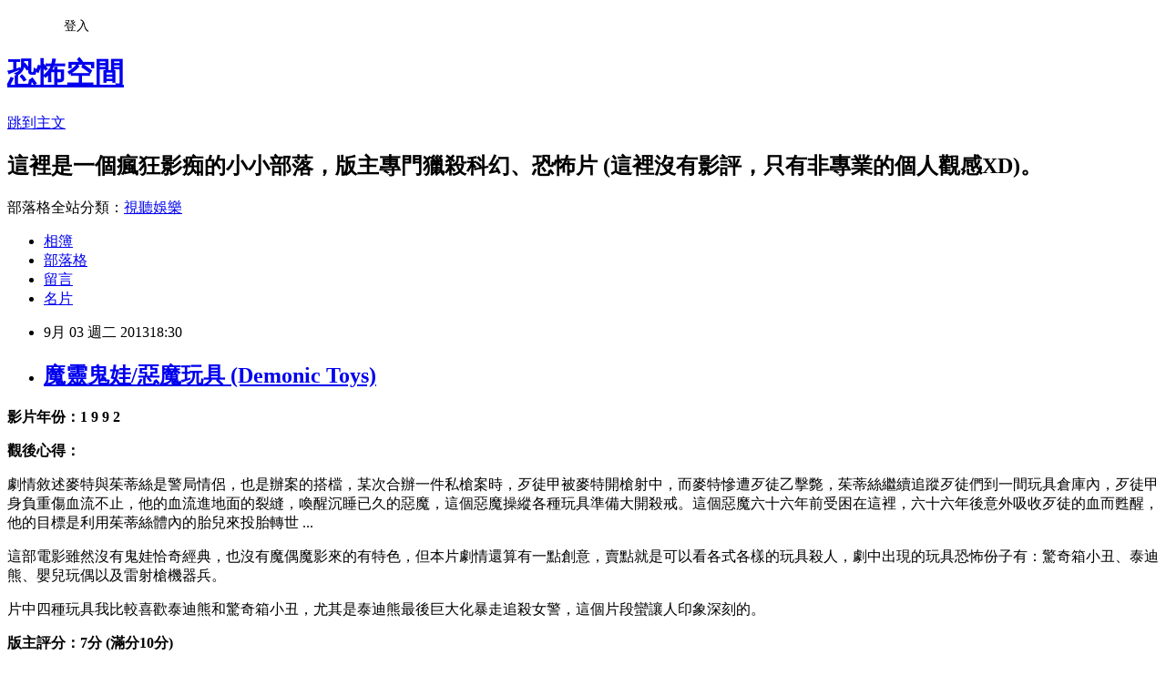

--- FILE ---
content_type: text/html; charset=utf-8
request_url: https://alienpredator.pixnet.net/blog/posts/9215599637
body_size: 21792
content:
<!DOCTYPE html><html lang="zh-TW"><head><meta charSet="utf-8"/><meta name="viewport" content="width=device-width, initial-scale=1"/><link rel="stylesheet" href="https://static.1px.tw/blog-next/_next/static/chunks/b1e52b495cc0137c.css" data-precedence="next"/><link rel="stylesheet" href="/fix.css?v=202601141128" type="text/css" data-precedence="medium"/><link rel="stylesheet" href="https://s3.1px.tw/blog/theme/choc/iframe-popup.css?v=202601141128" type="text/css" data-precedence="medium"/><link rel="stylesheet" href="https://s3.1px.tw/blog/theme/choc/plugins.min.css?v=202601141128" type="text/css" data-precedence="medium"/><link rel="stylesheet" href="https://s3.1px.tw/blog/theme/choc/openid-comment.css?v=202601141128" type="text/css" data-precedence="medium"/><link rel="stylesheet" href="https://s3.1px.tw/blog/theme/choc/style.min.css?v=202601141128" type="text/css" data-precedence="medium"/><link rel="stylesheet" href="https://s3.1px.tw/blog/theme/choc/main.min.css?v=202601141128" type="text/css" data-precedence="medium"/><link rel="stylesheet" href="https://pimg.1px.tw/alienpredator/assets/alienpredator.css?v=202601141128" type="text/css" data-precedence="medium"/><link rel="stylesheet" href="https://s3.1px.tw/blog/theme/choc/author-info.css?v=202601141128" type="text/css" data-precedence="medium"/><link rel="stylesheet" href="https://s3.1px.tw/blog/theme/choc/idlePop.min.css?v=202601141128" type="text/css" data-precedence="medium"/><link rel="preload" as="script" fetchPriority="low" href="https://static.1px.tw/blog-next/_next/static/chunks/94688e2baa9fea03.js"/><script src="https://static.1px.tw/blog-next/_next/static/chunks/41eaa5427c45ebcc.js" async=""></script><script src="https://static.1px.tw/blog-next/_next/static/chunks/e2c6231760bc85bd.js" async=""></script><script src="https://static.1px.tw/blog-next/_next/static/chunks/94bde6376cf279be.js" async=""></script><script src="https://static.1px.tw/blog-next/_next/static/chunks/426b9d9d938a9eb4.js" async=""></script><script src="https://static.1px.tw/blog-next/_next/static/chunks/turbopack-5021d21b4b170dda.js" async=""></script><script src="https://static.1px.tw/blog-next/_next/static/chunks/ff1a16fafef87110.js" async=""></script><script src="https://static.1px.tw/blog-next/_next/static/chunks/e308b2b9ce476a3e.js" async=""></script><script src="https://static.1px.tw/blog-next/_next/static/chunks/2bf79572a40338b7.js" async=""></script><script src="https://static.1px.tw/blog-next/_next/static/chunks/d3c6eed28c1dd8e2.js" async=""></script><script src="https://static.1px.tw/blog-next/_next/static/chunks/d4d39cfc2a072218.js" async=""></script><script src="https://static.1px.tw/blog-next/_next/static/chunks/6a5d72c05b9cd4ba.js" async=""></script><script src="https://static.1px.tw/blog-next/_next/static/chunks/8af6103cf1375f47.js" async=""></script><script src="https://static.1px.tw/blog-next/_next/static/chunks/60d08651d643cedc.js" async=""></script><script src="https://static.1px.tw/blog-next/_next/static/chunks/0ae21416dac1fa83.js" async=""></script><script src="https://static.1px.tw/blog-next/_next/static/chunks/6d1100e43ad18157.js" async=""></script><script src="https://static.1px.tw/blog-next/_next/static/chunks/87eeaf7a3b9005e8.js" async=""></script><script src="https://static.1px.tw/blog-next/_next/static/chunks/ed01c75076819ebd.js" async=""></script><script src="https://static.1px.tw/blog-next/_next/static/chunks/a4df8fc19a9a82e6.js" async=""></script><title>魔靈鬼娃/惡魔玩具 (Demonic Toys)</title><meta name="description" content=" 影片年份：1 9 9 2 觀後心得："/><meta name="author" content="恐怖空間"/><meta name="google-adsense-platform-account" content="pub-2647689032095179"/><meta name="fb:app_id" content="101730233200171"/><link rel="canonical" href="https://alienpredator.pixnet.net/blog/posts/9215599637"/><meta property="og:title" content="魔靈鬼娃/惡魔玩具 (Demonic Toys)"/><meta property="og:description" content=" 影片年份：1 9 9 2 觀後心得："/><meta property="og:url" content="https://alienpredator.pixnet.net/blog/posts/9215599637"/><meta property="og:image" content="https://pimg.1px.tw/alienpredator/1378204049-555822964.jpg"/><meta property="og:type" content="article"/><meta name="twitter:card" content="summary_large_image"/><meta name="twitter:title" content="魔靈鬼娃/惡魔玩具 (Demonic Toys)"/><meta name="twitter:description" content=" 影片年份：1 9 9 2 觀後心得："/><meta name="twitter:image" content="https://pimg.1px.tw/alienpredator/1378204049-555822964.jpg"/><link rel="icon" href="/favicon.ico?favicon.a62c60e0.ico" sizes="32x32" type="image/x-icon"/><script src="https://static.1px.tw/blog-next/_next/static/chunks/a6dad97d9634a72d.js" noModule=""></script></head><body><!--$--><!--/$--><!--$?--><template id="B:0"></template><!--/$--><script>requestAnimationFrame(function(){$RT=performance.now()});</script><script src="https://static.1px.tw/blog-next/_next/static/chunks/94688e2baa9fea03.js" id="_R_" async=""></script><div hidden id="S:0"><script id="pixnet-vars">
        window.PIXNET = {
          post_id: "9215599637",
          name: "alienpredator",
          user_id: 0,
          blog_id: "4416946",
          display_ads: true
        };
      </script><script type="text/javascript" src="https://code.jquery.com/jquery-latest.min.js"></script><script id="json-ld-article-script" type="application/ld+json">{"@context":"https:\u002F\u002Fschema.org","@type":"BlogPosting","isAccessibleForFree":true,"mainEntityOfPage":{"@type":"WebPage","@id":"https:\u002F\u002Falienpredator.pixnet.net\u002Fblog\u002Fposts\u002F9215599637"},"headline":"魔靈鬼娃\u002F惡魔玩具 (Demonic Toys)","description":"\u003Cspan style=\"color: #3366ff;\"\u003E\u003Cimg title=\"11\" src=\"http:\u002F\u002Fpic.pimg.tw\u002Falienpredator\u002F1378204049-555822964_n.jpg\" alt=\"11\" border=\"0\"\u003E\u003C\u002Fspan\u003E\u003Cbr\u003E&#13; \u003Cspan style=\"color: #3366ff;\"\u003E影片年份：\u003C\u002Fspan\u003E1 9 9 2\u003Cbr\u003E&#13; \u003Cstrong\u003E觀後心得：\u003C\u002Fstrong\u003E\u003Cbr\u003E&#13;","articleBody":"\u003Cp\u003E\u003Cstrong\u003E\u003Cspan style=\"color: #3366ff;\"\u003E\u003Cimg title=\"11\" src=\"https:\u002F\u002Fpimg.1px.tw\u002Falienpredator\u002F1378204049-555822964.jpg\" alt=\"11\" border=\"0\" \u002F\u003E\u003C\u002Fspan\u003E\u003C\u002Fstrong\u003E\u003C\u002Fp\u003E\r\n\u003Cp\u003E\u003Cstrong\u003E\u003Cspan style=\"color: #3366ff;\"\u003E影片年份：\u003C\u002Fspan\u003E1 9 9 2\u003C\u002Fstrong\u003E\u003C\u002Fp\u003E\r\n\u003Cp\u003E\u003Cspan style=\"color: #3366ff;\"\u003E\u003Cstrong\u003E觀後心得：\u003C\u002Fstrong\u003E\u003C\u002Fspan\u003E\u003C\u002Fp\u003E\r\n\u003Cp\u003E劇情敘述麥特與茱蒂絲是警局情侶，也是辦案的搭檔，某次合辦一件私槍案時，歹徒甲被麥特開槍射中，而麥特慘遭歹徒乙擊斃，茱蒂絲繼續追蹤歹徒們到一間玩具倉庫內，歹徒甲身負重傷血流不止，他的血流進地面的裂縫，喚醒沉睡已久的惡魔，這個惡魔操縱各種玩具準備大開殺戒。這個惡魔六十六年前受困在這裡，六十六年後意外吸收歹徒的血而甦醒，他的目標是利用茱蒂絲體內的胎兒來投胎轉世 ...\u003C\u002Fp\u003E\r\n\u003Cp\u003E\u003Cimg title=\"1\" src=\"https:\u002F\u002Fpimg.1px.tw\u002Falienpredator\u002F1378204049-2859906255.jpg\" alt=\"1\" border=\"0\" \u002F\u003E\u003C\u002Fp\u003E\r\n\u003Cp\u003E這部電影雖然沒有鬼娃恰奇經典，也沒有魔偶魔影來的有特色，但本片劇情還算有一點創意，賣點就是可以看各式各樣的玩具殺人，劇中出現的玩具恐怖份子有：驚奇箱小丑、泰迪熊、嬰兒玩偶以及雷射槍機器兵。\u003C\u002Fp\u003E\r\n\u003Cp\u003E片中四種玩具我比較喜歡泰迪熊和驚奇箱小丑，尤其是泰迪熊最後巨大化暴走追殺女警，這個片段蠻讓人印象深刻的。\u003C\u002Fp\u003E\r\n\u003Cp\u003E\u003Cstrong\u003E版主評分：\u003Cspan style=\"color: #ff0000;\"\u003E7\u003C\u002Fspan\u003E分 (滿分10分)\u003C\u002Fstrong\u003E\u003C\u002Fp\u003E","image":["https:\u002F\u002Fpimg.1px.tw\u002Falienpredator\u002F1378204049-555822964.jpg"],"author":{"@type":"Person","name":"恐怖空間","url":"https:\u002F\u002Fwww.pixnet.net\u002Fpcard\u002Falienpredator"},"publisher":{"@type":"Organization","name":"恐怖空間","logo":{"@type":"ImageObject","url":"https:\u002F\u002Fs3.1px.tw\u002Fblog\u002Fcommon\u002Favatar\u002Fblog_cover_light.jpg"}},"datePublished":"2013-09-03T10:30:25.000Z","dateModified":"","keywords":[],"articleSection":"妖魔片"}</script><template id="P:1"></template><template id="P:2"></template><template id="P:3"></template><section aria-label="Notifications alt+T" tabindex="-1" aria-live="polite" aria-relevant="additions text" aria-atomic="false"></section></div><script>(self.__next_f=self.__next_f||[]).push([0])</script><script>self.__next_f.push([1,"1:\"$Sreact.fragment\"\n3:I[39756,[\"https://static.1px.tw/blog-next/_next/static/chunks/ff1a16fafef87110.js\",\"https://static.1px.tw/blog-next/_next/static/chunks/e308b2b9ce476a3e.js\"],\"default\"]\n4:I[53536,[\"https://static.1px.tw/blog-next/_next/static/chunks/ff1a16fafef87110.js\",\"https://static.1px.tw/blog-next/_next/static/chunks/e308b2b9ce476a3e.js\"],\"default\"]\n6:I[97367,[\"https://static.1px.tw/blog-next/_next/static/chunks/ff1a16fafef87110.js\",\"https://static.1px.tw/blog-next/_next/static/chunks/e308b2b9ce476a3e.js\"],\"OutletBoundary\"]\n8:I[97367,[\"https://static.1px.tw/blog-next/_next/static/chunks/ff1a16fafef87110.js\",\"https://static.1px.tw/blog-next/_next/static/chunks/e308b2b9ce476a3e.js\"],\"ViewportBoundary\"]\na:I[97367,[\"https://static.1px.tw/blog-next/_next/static/chunks/ff1a16fafef87110.js\",\"https://static.1px.tw/blog-next/_next/static/chunks/e308b2b9ce476a3e.js\"],\"MetadataBoundary\"]\nc:I[63491,[\"https://static.1px.tw/blog-next/_next/static/chunks/2bf79572a40338b7.js\",\"https://static.1px.tw/blog-next/_next/static/chunks/d3c6eed28c1dd8e2.js\"],\"default\"]\n:HL[\"https://static.1px.tw/blog-next/_next/static/chunks/b1e52b495cc0137c.css\",\"style\"]\n"])</script><script>self.__next_f.push([1,"0:{\"P\":null,\"b\":\"GNVOoHTb9Me2mzjjXS7nK\",\"c\":[\"\",\"blog\",\"posts\",\"9215599637\"],\"q\":\"\",\"i\":false,\"f\":[[[\"\",{\"children\":[\"blog\",{\"children\":[\"posts\",{\"children\":[[\"id\",\"9215599637\",\"d\"],{\"children\":[\"__PAGE__\",{}]}]}]}]},\"$undefined\",\"$undefined\",true],[[\"$\",\"$1\",\"c\",{\"children\":[[[\"$\",\"script\",\"script-0\",{\"src\":\"https://static.1px.tw/blog-next/_next/static/chunks/d4d39cfc2a072218.js\",\"async\":true,\"nonce\":\"$undefined\"}],[\"$\",\"script\",\"script-1\",{\"src\":\"https://static.1px.tw/blog-next/_next/static/chunks/6a5d72c05b9cd4ba.js\",\"async\":true,\"nonce\":\"$undefined\"}],[\"$\",\"script\",\"script-2\",{\"src\":\"https://static.1px.tw/blog-next/_next/static/chunks/8af6103cf1375f47.js\",\"async\":true,\"nonce\":\"$undefined\"}]],\"$L2\"]}],{\"children\":[[\"$\",\"$1\",\"c\",{\"children\":[null,[\"$\",\"$L3\",null,{\"parallelRouterKey\":\"children\",\"error\":\"$undefined\",\"errorStyles\":\"$undefined\",\"errorScripts\":\"$undefined\",\"template\":[\"$\",\"$L4\",null,{}],\"templateStyles\":\"$undefined\",\"templateScripts\":\"$undefined\",\"notFound\":\"$undefined\",\"forbidden\":\"$undefined\",\"unauthorized\":\"$undefined\"}]]}],{\"children\":[[\"$\",\"$1\",\"c\",{\"children\":[null,[\"$\",\"$L3\",null,{\"parallelRouterKey\":\"children\",\"error\":\"$undefined\",\"errorStyles\":\"$undefined\",\"errorScripts\":\"$undefined\",\"template\":[\"$\",\"$L4\",null,{}],\"templateStyles\":\"$undefined\",\"templateScripts\":\"$undefined\",\"notFound\":\"$undefined\",\"forbidden\":\"$undefined\",\"unauthorized\":\"$undefined\"}]]}],{\"children\":[[\"$\",\"$1\",\"c\",{\"children\":[null,[\"$\",\"$L3\",null,{\"parallelRouterKey\":\"children\",\"error\":\"$undefined\",\"errorStyles\":\"$undefined\",\"errorScripts\":\"$undefined\",\"template\":[\"$\",\"$L4\",null,{}],\"templateStyles\":\"$undefined\",\"templateScripts\":\"$undefined\",\"notFound\":\"$undefined\",\"forbidden\":\"$undefined\",\"unauthorized\":\"$undefined\"}]]}],{\"children\":[[\"$\",\"$1\",\"c\",{\"children\":[\"$L5\",[[\"$\",\"link\",\"0\",{\"rel\":\"stylesheet\",\"href\":\"https://static.1px.tw/blog-next/_next/static/chunks/b1e52b495cc0137c.css\",\"precedence\":\"next\",\"crossOrigin\":\"$undefined\",\"nonce\":\"$undefined\"}],[\"$\",\"script\",\"script-0\",{\"src\":\"https://static.1px.tw/blog-next/_next/static/chunks/0ae21416dac1fa83.js\",\"async\":true,\"nonce\":\"$undefined\"}],[\"$\",\"script\",\"script-1\",{\"src\":\"https://static.1px.tw/blog-next/_next/static/chunks/6d1100e43ad18157.js\",\"async\":true,\"nonce\":\"$undefined\"}],[\"$\",\"script\",\"script-2\",{\"src\":\"https://static.1px.tw/blog-next/_next/static/chunks/87eeaf7a3b9005e8.js\",\"async\":true,\"nonce\":\"$undefined\"}],[\"$\",\"script\",\"script-3\",{\"src\":\"https://static.1px.tw/blog-next/_next/static/chunks/ed01c75076819ebd.js\",\"async\":true,\"nonce\":\"$undefined\"}],[\"$\",\"script\",\"script-4\",{\"src\":\"https://static.1px.tw/blog-next/_next/static/chunks/a4df8fc19a9a82e6.js\",\"async\":true,\"nonce\":\"$undefined\"}]],[\"$\",\"$L6\",null,{\"children\":\"$@7\"}]]}],{},null,false,false]},null,false,false]},null,false,false]},null,false,false]},null,false,false],[\"$\",\"$1\",\"h\",{\"children\":[null,[\"$\",\"$L8\",null,{\"children\":\"$@9\"}],[\"$\",\"$La\",null,{\"children\":\"$@b\"}],null]}],false]],\"m\":\"$undefined\",\"G\":[\"$c\",[]],\"S\":false}\n"])</script><script>self.__next_f.push([1,"9:[[\"$\",\"meta\",\"0\",{\"charSet\":\"utf-8\"}],[\"$\",\"meta\",\"1\",{\"name\":\"viewport\",\"content\":\"width=device-width, initial-scale=1\"}]]\n"])</script><script>self.__next_f.push([1,"d:I[79520,[\"https://static.1px.tw/blog-next/_next/static/chunks/d4d39cfc2a072218.js\",\"https://static.1px.tw/blog-next/_next/static/chunks/6a5d72c05b9cd4ba.js\",\"https://static.1px.tw/blog-next/_next/static/chunks/8af6103cf1375f47.js\"],\"\"]\n10:I[2352,[\"https://static.1px.tw/blog-next/_next/static/chunks/d4d39cfc2a072218.js\",\"https://static.1px.tw/blog-next/_next/static/chunks/6a5d72c05b9cd4ba.js\",\"https://static.1px.tw/blog-next/_next/static/chunks/8af6103cf1375f47.js\"],\"AdultWarningModal\"]\n11:I[69182,[\"https://static.1px.tw/blog-next/_next/static/chunks/d4d39cfc2a072218.js\",\"https://static.1px.tw/blog-next/_next/static/chunks/6a5d72c05b9cd4ba.js\",\"https://static.1px.tw/blog-next/_next/static/chunks/8af6103cf1375f47.js\"],\"HydrationComplete\"]\n12:I[12985,[\"https://static.1px.tw/blog-next/_next/static/chunks/d4d39cfc2a072218.js\",\"https://static.1px.tw/blog-next/_next/static/chunks/6a5d72c05b9cd4ba.js\",\"https://static.1px.tw/blog-next/_next/static/chunks/8af6103cf1375f47.js\"],\"NuqsAdapter\"]\n13:I[82782,[\"https://static.1px.tw/blog-next/_next/static/chunks/d4d39cfc2a072218.js\",\"https://static.1px.tw/blog-next/_next/static/chunks/6a5d72c05b9cd4ba.js\",\"https://static.1px.tw/blog-next/_next/static/chunks/8af6103cf1375f47.js\"],\"RefineContext\"]\n14:I[29306,[\"https://static.1px.tw/blog-next/_next/static/chunks/d4d39cfc2a072218.js\",\"https://static.1px.tw/blog-next/_next/static/chunks/6a5d72c05b9cd4ba.js\",\"https://static.1px.tw/blog-next/_next/static/chunks/8af6103cf1375f47.js\",\"https://static.1px.tw/blog-next/_next/static/chunks/60d08651d643cedc.js\",\"https://static.1px.tw/blog-next/_next/static/chunks/d3c6eed28c1dd8e2.js\"],\"default\"]\n2:[\"$\",\"html\",null,{\"lang\":\"zh-TW\",\"children\":[[\"$\",\"$Ld\",null,{\"id\":\"google-tag-manager\",\"strategy\":\"afterInteractive\",\"children\":\"\\n(function(w,d,s,l,i){w[l]=w[l]||[];w[l].push({'gtm.start':\\nnew Date().getTime(),event:'gtm.js'});var f=d.getElementsByTagName(s)[0],\\nj=d.createElement(s),dl=l!='dataLayer'?'\u0026l='+l:'';j.async=true;j.src=\\n'https://www.googletagmanager.com/gtm.js?id='+i+dl;f.parentNode.insertBefore(j,f);\\n})(window,document,'script','dataLayer','GTM-TRLQMPKX');\\n  \"}],\"$Le\",\"$Lf\",[\"$\",\"body\",null,{\"children\":[[\"$\",\"$L10\",null,{\"display\":false}],[\"$\",\"$L11\",null,{}],[\"$\",\"$L12\",null,{\"children\":[\"$\",\"$L13\",null,{\"children\":[\"$\",\"$L3\",null,{\"parallelRouterKey\":\"children\",\"error\":\"$undefined\",\"errorStyles\":\"$undefined\",\"errorScripts\":\"$undefined\",\"template\":[\"$\",\"$L4\",null,{}],\"templateStyles\":\"$undefined\",\"templateScripts\":\"$undefined\",\"notFound\":[[\"$\",\"$L14\",null,{}],[]],\"forbidden\":\"$undefined\",\"unauthorized\":\"$undefined\"}]}]}]]}]]}]\n"])</script><script>self.__next_f.push([1,"e:null\nf:null\n"])</script><script>self.__next_f.push([1,"16:I[27201,[\"https://static.1px.tw/blog-next/_next/static/chunks/ff1a16fafef87110.js\",\"https://static.1px.tw/blog-next/_next/static/chunks/e308b2b9ce476a3e.js\"],\"IconMark\"]\n5:[[\"$\",\"script\",null,{\"id\":\"pixnet-vars\",\"children\":\"\\n        window.PIXNET = {\\n          post_id: \\\"9215599637\\\",\\n          name: \\\"alienpredator\\\",\\n          user_id: 0,\\n          blog_id: \\\"4416946\\\",\\n          display_ads: true\\n        };\\n      \"}],\"$L15\"]\n"])</script><script>self.__next_f.push([1,"b:[[\"$\",\"title\",\"0\",{\"children\":\"魔靈鬼娃/惡魔玩具 (Demonic Toys)\"}],[\"$\",\"meta\",\"1\",{\"name\":\"description\",\"content\":\"\\r 影片年份：1 9 9 2\\r 觀後心得：\\r\"}],[\"$\",\"meta\",\"2\",{\"name\":\"author\",\"content\":\"恐怖空間\"}],[\"$\",\"meta\",\"3\",{\"name\":\"google-adsense-platform-account\",\"content\":\"pub-2647689032095179\"}],[\"$\",\"meta\",\"4\",{\"name\":\"fb:app_id\",\"content\":\"101730233200171\"}],[\"$\",\"link\",\"5\",{\"rel\":\"canonical\",\"href\":\"https://alienpredator.pixnet.net/blog/posts/9215599637\"}],[\"$\",\"meta\",\"6\",{\"property\":\"og:title\",\"content\":\"魔靈鬼娃/惡魔玩具 (Demonic Toys)\"}],[\"$\",\"meta\",\"7\",{\"property\":\"og:description\",\"content\":\"\\r 影片年份：1 9 9 2\\r 觀後心得：\\r\"}],[\"$\",\"meta\",\"8\",{\"property\":\"og:url\",\"content\":\"https://alienpredator.pixnet.net/blog/posts/9215599637\"}],[\"$\",\"meta\",\"9\",{\"property\":\"og:image\",\"content\":\"https://pimg.1px.tw/alienpredator/1378204049-555822964.jpg\"}],[\"$\",\"meta\",\"10\",{\"property\":\"og:type\",\"content\":\"article\"}],[\"$\",\"meta\",\"11\",{\"name\":\"twitter:card\",\"content\":\"summary_large_image\"}],[\"$\",\"meta\",\"12\",{\"name\":\"twitter:title\",\"content\":\"魔靈鬼娃/惡魔玩具 (Demonic Toys)\"}],[\"$\",\"meta\",\"13\",{\"name\":\"twitter:description\",\"content\":\"\\r 影片年份：1 9 9 2\\r 觀後心得：\\r\"}],[\"$\",\"meta\",\"14\",{\"name\":\"twitter:image\",\"content\":\"https://pimg.1px.tw/alienpredator/1378204049-555822964.jpg\"}],[\"$\",\"link\",\"15\",{\"rel\":\"icon\",\"href\":\"/favicon.ico?favicon.a62c60e0.ico\",\"sizes\":\"32x32\",\"type\":\"image/x-icon\"}],[\"$\",\"$L16\",\"16\",{}]]\n"])</script><script>self.__next_f.push([1,"7:null\n"])</script><script>self.__next_f.push([1,":HL[\"/fix.css?v=202601141128\",\"style\",{\"type\":\"text/css\"}]\n:HL[\"https://s3.1px.tw/blog/theme/choc/iframe-popup.css?v=202601141128\",\"style\",{\"type\":\"text/css\"}]\n:HL[\"https://s3.1px.tw/blog/theme/choc/plugins.min.css?v=202601141128\",\"style\",{\"type\":\"text/css\"}]\n:HL[\"https://s3.1px.tw/blog/theme/choc/openid-comment.css?v=202601141128\",\"style\",{\"type\":\"text/css\"}]\n:HL[\"https://s3.1px.tw/blog/theme/choc/style.min.css?v=202601141128\",\"style\",{\"type\":\"text/css\"}]\n:HL[\"https://s3.1px.tw/blog/theme/choc/main.min.css?v=202601141128\",\"style\",{\"type\":\"text/css\"}]\n:HL[\"https://pimg.1px.tw/alienpredator/assets/alienpredator.css?v=202601141128\",\"style\",{\"type\":\"text/css\"}]\n:HL[\"https://s3.1px.tw/blog/theme/choc/author-info.css?v=202601141128\",\"style\",{\"type\":\"text/css\"}]\n:HL[\"https://s3.1px.tw/blog/theme/choc/idlePop.min.css?v=202601141128\",\"style\",{\"type\":\"text/css\"}]\n17:Tcc1,"])</script><script>self.__next_f.push([1,"{\"@context\":\"https:\\u002F\\u002Fschema.org\",\"@type\":\"BlogPosting\",\"isAccessibleForFree\":true,\"mainEntityOfPage\":{\"@type\":\"WebPage\",\"@id\":\"https:\\u002F\\u002Falienpredator.pixnet.net\\u002Fblog\\u002Fposts\\u002F9215599637\"},\"headline\":\"魔靈鬼娃\\u002F惡魔玩具 (Demonic Toys)\",\"description\":\"\\u003Cspan style=\\\"color: #3366ff;\\\"\\u003E\\u003Cimg title=\\\"11\\\" src=\\\"http:\\u002F\\u002Fpic.pimg.tw\\u002Falienpredator\\u002F1378204049-555822964_n.jpg\\\" alt=\\\"11\\\" border=\\\"0\\\"\\u003E\\u003C\\u002Fspan\\u003E\\u003Cbr\\u003E\u0026#13; \\u003Cspan style=\\\"color: #3366ff;\\\"\\u003E影片年份：\\u003C\\u002Fspan\\u003E1 9 9 2\\u003Cbr\\u003E\u0026#13; \\u003Cstrong\\u003E觀後心得：\\u003C\\u002Fstrong\\u003E\\u003Cbr\\u003E\u0026#13;\",\"articleBody\":\"\\u003Cp\\u003E\\u003Cstrong\\u003E\\u003Cspan style=\\\"color: #3366ff;\\\"\\u003E\\u003Cimg title=\\\"11\\\" src=\\\"https:\\u002F\\u002Fpimg.1px.tw\\u002Falienpredator\\u002F1378204049-555822964.jpg\\\" alt=\\\"11\\\" border=\\\"0\\\" \\u002F\\u003E\\u003C\\u002Fspan\\u003E\\u003C\\u002Fstrong\\u003E\\u003C\\u002Fp\\u003E\\r\\n\\u003Cp\\u003E\\u003Cstrong\\u003E\\u003Cspan style=\\\"color: #3366ff;\\\"\\u003E影片年份：\\u003C\\u002Fspan\\u003E1 9 9 2\\u003C\\u002Fstrong\\u003E\\u003C\\u002Fp\\u003E\\r\\n\\u003Cp\\u003E\\u003Cspan style=\\\"color: #3366ff;\\\"\\u003E\\u003Cstrong\\u003E觀後心得：\\u003C\\u002Fstrong\\u003E\\u003C\\u002Fspan\\u003E\\u003C\\u002Fp\\u003E\\r\\n\\u003Cp\\u003E劇情敘述麥特與茱蒂絲是警局情侶，也是辦案的搭檔，某次合辦一件私槍案時，歹徒甲被麥特開槍射中，而麥特慘遭歹徒乙擊斃，茱蒂絲繼續追蹤歹徒們到一間玩具倉庫內，歹徒甲身負重傷血流不止，他的血流進地面的裂縫，喚醒沉睡已久的惡魔，這個惡魔操縱各種玩具準備大開殺戒。這個惡魔六十六年前受困在這裡，六十六年後意外吸收歹徒的血而甦醒，他的目標是利用茱蒂絲體內的胎兒來投胎轉世 ...\\u003C\\u002Fp\\u003E\\r\\n\\u003Cp\\u003E\\u003Cimg title=\\\"1\\\" src=\\\"https:\\u002F\\u002Fpimg.1px.tw\\u002Falienpredator\\u002F1378204049-2859906255.jpg\\\" alt=\\\"1\\\" border=\\\"0\\\" \\u002F\\u003E\\u003C\\u002Fp\\u003E\\r\\n\\u003Cp\\u003E這部電影雖然沒有鬼娃恰奇經典，也沒有魔偶魔影來的有特色，但本片劇情還算有一點創意，賣點就是可以看各式各樣的玩具殺人，劇中出現的玩具恐怖份子有：驚奇箱小丑、泰迪熊、嬰兒玩偶以及雷射槍機器兵。\\u003C\\u002Fp\\u003E\\r\\n\\u003Cp\\u003E片中四種玩具我比較喜歡泰迪熊和驚奇箱小丑，尤其是泰迪熊最後巨大化暴走追殺女警，這個片段蠻讓人印象深刻的。\\u003C\\u002Fp\\u003E\\r\\n\\u003Cp\\u003E\\u003Cstrong\\u003E版主評分：\\u003Cspan style=\\\"color: #ff0000;\\\"\\u003E7\\u003C\\u002Fspan\\u003E分 (滿分10分)\\u003C\\u002Fstrong\\u003E\\u003C\\u002Fp\\u003E\",\"image\":[\"https:\\u002F\\u002Fpimg.1px.tw\\u002Falienpredator\\u002F1378204049-555822964.jpg\"],\"author\":{\"@type\":\"Person\",\"name\":\"恐怖空間\",\"url\":\"https:\\u002F\\u002Fwww.pixnet.net\\u002Fpcard\\u002Falienpredator\"},\"publisher\":{\"@type\":\"Organization\",\"name\":\"恐怖空間\",\"logo\":{\"@type\":\"ImageObject\",\"url\":\"https:\\u002F\\u002Fs3.1px.tw\\u002Fblog\\u002Fcommon\\u002Favatar\\u002Fblog_cover_light.jpg\"}},\"datePublished\":\"2013-09-03T10:30:25.000Z\",\"dateModified\":\"\",\"keywords\":[],\"articleSection\":\"妖魔片\"}"])</script><script>self.__next_f.push([1,"15:[[[[\"$\",\"link\",\"/fix.css?v=202601141128\",{\"rel\":\"stylesheet\",\"href\":\"/fix.css?v=202601141128\",\"type\":\"text/css\",\"precedence\":\"medium\"}],[\"$\",\"link\",\"https://s3.1px.tw/blog/theme/choc/iframe-popup.css?v=202601141128\",{\"rel\":\"stylesheet\",\"href\":\"https://s3.1px.tw/blog/theme/choc/iframe-popup.css?v=202601141128\",\"type\":\"text/css\",\"precedence\":\"medium\"}],[\"$\",\"link\",\"https://s3.1px.tw/blog/theme/choc/plugins.min.css?v=202601141128\",{\"rel\":\"stylesheet\",\"href\":\"https://s3.1px.tw/blog/theme/choc/plugins.min.css?v=202601141128\",\"type\":\"text/css\",\"precedence\":\"medium\"}],[\"$\",\"link\",\"https://s3.1px.tw/blog/theme/choc/openid-comment.css?v=202601141128\",{\"rel\":\"stylesheet\",\"href\":\"https://s3.1px.tw/blog/theme/choc/openid-comment.css?v=202601141128\",\"type\":\"text/css\",\"precedence\":\"medium\"}],[\"$\",\"link\",\"https://s3.1px.tw/blog/theme/choc/style.min.css?v=202601141128\",{\"rel\":\"stylesheet\",\"href\":\"https://s3.1px.tw/blog/theme/choc/style.min.css?v=202601141128\",\"type\":\"text/css\",\"precedence\":\"medium\"}],[\"$\",\"link\",\"https://s3.1px.tw/blog/theme/choc/main.min.css?v=202601141128\",{\"rel\":\"stylesheet\",\"href\":\"https://s3.1px.tw/blog/theme/choc/main.min.css?v=202601141128\",\"type\":\"text/css\",\"precedence\":\"medium\"}],[\"$\",\"link\",\"https://pimg.1px.tw/alienpredator/assets/alienpredator.css?v=202601141128\",{\"rel\":\"stylesheet\",\"href\":\"https://pimg.1px.tw/alienpredator/assets/alienpredator.css?v=202601141128\",\"type\":\"text/css\",\"precedence\":\"medium\"}],[\"$\",\"link\",\"https://s3.1px.tw/blog/theme/choc/author-info.css?v=202601141128\",{\"rel\":\"stylesheet\",\"href\":\"https://s3.1px.tw/blog/theme/choc/author-info.css?v=202601141128\",\"type\":\"text/css\",\"precedence\":\"medium\"}],[\"$\",\"link\",\"https://s3.1px.tw/blog/theme/choc/idlePop.min.css?v=202601141128\",{\"rel\":\"stylesheet\",\"href\":\"https://s3.1px.tw/blog/theme/choc/idlePop.min.css?v=202601141128\",\"type\":\"text/css\",\"precedence\":\"medium\"}]],[\"$\",\"script\",null,{\"type\":\"text/javascript\",\"src\":\"https://code.jquery.com/jquery-latest.min.js\"}]],[[\"$\",\"script\",null,{\"id\":\"json-ld-article-script\",\"type\":\"application/ld+json\",\"dangerouslySetInnerHTML\":{\"__html\":\"$17\"}}],\"$L18\"],\"$L19\",\"$L1a\"]\n"])</script><script>self.__next_f.push([1,"1b:I[5479,[\"https://static.1px.tw/blog-next/_next/static/chunks/d4d39cfc2a072218.js\",\"https://static.1px.tw/blog-next/_next/static/chunks/6a5d72c05b9cd4ba.js\",\"https://static.1px.tw/blog-next/_next/static/chunks/8af6103cf1375f47.js\",\"https://static.1px.tw/blog-next/_next/static/chunks/0ae21416dac1fa83.js\",\"https://static.1px.tw/blog-next/_next/static/chunks/6d1100e43ad18157.js\",\"https://static.1px.tw/blog-next/_next/static/chunks/87eeaf7a3b9005e8.js\",\"https://static.1px.tw/blog-next/_next/static/chunks/ed01c75076819ebd.js\",\"https://static.1px.tw/blog-next/_next/static/chunks/a4df8fc19a9a82e6.js\"],\"default\"]\n1c:I[38045,[\"https://static.1px.tw/blog-next/_next/static/chunks/d4d39cfc2a072218.js\",\"https://static.1px.tw/blog-next/_next/static/chunks/6a5d72c05b9cd4ba.js\",\"https://static.1px.tw/blog-next/_next/static/chunks/8af6103cf1375f47.js\",\"https://static.1px.tw/blog-next/_next/static/chunks/0ae21416dac1fa83.js\",\"https://static.1px.tw/blog-next/_next/static/chunks/6d1100e43ad18157.js\",\"https://static.1px.tw/blog-next/_next/static/chunks/87eeaf7a3b9005e8.js\",\"https://static.1px.tw/blog-next/_next/static/chunks/ed01c75076819ebd.js\",\"https://static.1px.tw/blog-next/_next/static/chunks/a4df8fc19a9a82e6.js\"],\"ArticleHead\"]\n18:[\"$\",\"script\",null,{\"id\":\"json-ld-breadcrumb-script\",\"type\":\"application/ld+json\",\"dangerouslySetInnerHTML\":{\"__html\":\"{\\\"@context\\\":\\\"https:\\\\u002F\\\\u002Fschema.org\\\",\\\"@type\\\":\\\"BreadcrumbList\\\",\\\"itemListElement\\\":[{\\\"@type\\\":\\\"ListItem\\\",\\\"position\\\":1,\\\"name\\\":\\\"首頁\\\",\\\"item\\\":\\\"https:\\\\u002F\\\\u002Falienpredator.pixnet.net\\\"},{\\\"@type\\\":\\\"ListItem\\\",\\\"position\\\":2,\\\"name\\\":\\\"部落格\\\",\\\"item\\\":\\\"https:\\\\u002F\\\\u002Falienpredator.pixnet.net\\\\u002Fblog\\\"},{\\\"@type\\\":\\\"ListItem\\\",\\\"position\\\":3,\\\"name\\\":\\\"文章\\\",\\\"item\\\":\\\"https:\\\\u002F\\\\u002Falienpredator.pixnet.net\\\\u002Fblog\\\\u002Fposts\\\"},{\\\"@type\\\":\\\"ListItem\\\",\\\"position\\\":4,\\\"name\\\":\\\"魔靈鬼娃\\\\u002F惡魔玩具 (Demonic Toys)\\\",\\\"item\\\":\\\"https:\\\\u002F\\\\u002Falienpredator.pixnet.net\\\\u002Fblog\\\\u002Fposts\\\\u002F9215599637\\\"}]}\"}}]\n"])</script><script>self.__next_f.push([1,"1a:[\"$\",\"div\",null,{\"className\":\"main-container\",\"children\":[[\"$\",\"div\",null,{\"id\":\"pixnet-ad-before_header\",\"className\":\"pixnet-ad-placement\"}],[\"$\",\"div\",null,{\"id\":\"body-div\",\"children\":[[\"$\",\"div\",null,{\"id\":\"container\",\"children\":[[\"$\",\"div\",null,{\"id\":\"container2\",\"children\":[[\"$\",\"div\",null,{\"id\":\"container3\",\"children\":[[\"$\",\"div\",null,{\"id\":\"header\",\"children\":[[\"$\",\"div\",null,{\"id\":\"banner\",\"children\":[[\"$\",\"h1\",null,{\"children\":[\"$\",\"a\",null,{\"href\":\"https://alienpredator.pixnet.net/blog\",\"children\":\"恐怖空間\"}]}],[\"$\",\"p\",null,{\"className\":\"skiplink\",\"children\":[\"$\",\"a\",null,{\"href\":\"#article-area\",\"title\":\"skip the page header to the main content\",\"children\":\"跳到主文\"}]}],[\"$\",\"h2\",null,{\"suppressHydrationWarning\":true,\"dangerouslySetInnerHTML\":{\"__html\":\"這裡是一個瘋狂影痴的小小部落，版主專門獵殺科幻、恐怖片 (這裡沒有影評，只有非專業的個人觀感XD)。\"}}],[\"$\",\"p\",null,{\"id\":\"blog-category\",\"children\":[\"部落格全站分類：\",[\"$\",\"a\",null,{\"href\":\"#\",\"children\":\"視聽娛樂\"}]]}]]}],[\"$\",\"ul\",null,{\"id\":\"navigation\",\"children\":[[\"$\",\"li\",null,{\"className\":\"navigation-links\",\"id\":\"link-album\",\"children\":[\"$\",\"a\",null,{\"href\":\"/albums\",\"title\":\"go to gallery page of this user\",\"children\":\"相簿\"}]}],[\"$\",\"li\",null,{\"className\":\"navigation-links\",\"id\":\"link-blog\",\"children\":[\"$\",\"a\",null,{\"href\":\"https://alienpredator.pixnet.net/blog\",\"title\":\"go to index page of this blog\",\"children\":\"部落格\"}]}],[\"$\",\"li\",null,{\"className\":\"navigation-links\",\"id\":\"link-guestbook\",\"children\":[\"$\",\"a\",null,{\"id\":\"guestbook\",\"data-msg\":\"尚未安裝留言板，無法進行留言\",\"data-action\":\"none\",\"href\":\"#\",\"title\":\"go to guestbook page of this user\",\"children\":\"留言\"}]}],[\"$\",\"li\",null,{\"className\":\"navigation-links\",\"id\":\"link-profile\",\"children\":[\"$\",\"a\",null,{\"href\":\"https://www.pixnet.net/pcard/4416946\",\"title\":\"go to profile page of this user\",\"children\":\"名片\"}]}]]}]]}],[\"$\",\"div\",null,{\"id\":\"main\",\"children\":[[\"$\",\"div\",null,{\"id\":\"content\",\"children\":[[\"$\",\"$L1b\",null,{\"data\":\"$undefined\"}],[\"$\",\"div\",null,{\"id\":\"article-area\",\"children\":[\"$\",\"div\",null,{\"id\":\"article-box\",\"children\":[\"$\",\"div\",null,{\"className\":\"article\",\"children\":[[\"$\",\"$L1c\",null,{\"post\":{\"id\":\"9215599637\",\"title\":\"魔靈鬼娃/惡魔玩具 (Demonic Toys)\",\"excerpt\":\"\u003cspan style=\\\"color: #3366ff;\\\"\u003e\u003cimg title=\\\"11\\\" src=\\\"http://pic.pimg.tw/alienpredator/1378204049-555822964_n.jpg\\\" alt=\\\"11\\\" border=\\\"0\\\"\u003e\u003c/span\u003e\u003cbr\u003e\u0026#13; \u003cspan style=\\\"color: #3366ff;\\\"\u003e影片年份：\u003c/span\u003e1 9 9 2\u003cbr\u003e\u0026#13; \u003cstrong\u003e觀後心得：\u003c/strong\u003e\u003cbr\u003e\u0026#13;\",\"contents\":{\"post_id\":\"9215599637\",\"contents\":\"\u003cp\u003e\u003cstrong\u003e\u003cspan style=\\\"color: #3366ff;\\\"\u003e\u003cimg title=\\\"11\\\" src=\\\"https://pimg.1px.tw/alienpredator/1378204049-555822964.jpg\\\" alt=\\\"11\\\" border=\\\"0\\\" /\u003e\u003c/span\u003e\u003c/strong\u003e\u003c/p\u003e\\r\\n\u003cp\u003e\u003cstrong\u003e\u003cspan style=\\\"color: #3366ff;\\\"\u003e影片年份：\u003c/span\u003e1 9 9 2\u003c/strong\u003e\u003c/p\u003e\\r\\n\u003cp\u003e\u003cspan style=\\\"color: #3366ff;\\\"\u003e\u003cstrong\u003e觀後心得：\u003c/strong\u003e\u003c/span\u003e\u003c/p\u003e\\r\\n\u003cp\u003e劇情敘述麥特與茱蒂絲是警局情侶，也是辦案的搭檔，某次合辦一件私槍案時，歹徒甲被麥特開槍射中，而麥特慘遭歹徒乙擊斃，茱蒂絲繼續追蹤歹徒們到一間玩具倉庫內，歹徒甲身負重傷血流不止，他的血流進地面的裂縫，喚醒沉睡已久的惡魔，這個惡魔操縱各種玩具準備大開殺戒。這個惡魔六十六年前受困在這裡，六十六年後意外吸收歹徒的血而甦醒，他的目標是利用茱蒂絲體內的胎兒來投胎轉世 ...\u003c/p\u003e\\r\\n\u003cp\u003e\u003cimg title=\\\"1\\\" src=\\\"https://pimg.1px.tw/alienpredator/1378204049-2859906255.jpg\\\" alt=\\\"1\\\" border=\\\"0\\\" /\u003e\u003c/p\u003e\\r\\n\u003cp\u003e這部電影雖然沒有鬼娃恰奇經典，也沒有魔偶魔影來的有特色，但本片劇情還算有一點創意，賣點就是可以看各式各樣的玩具殺人，劇中出現的玩具恐怖份子有：驚奇箱小丑、泰迪熊、嬰兒玩偶以及雷射槍機器兵。\u003c/p\u003e\\r\\n\u003cp\u003e片中四種玩具我比較喜歡泰迪熊和驚奇箱小丑，尤其是泰迪熊最後巨大化暴走追殺女警，這個片段蠻讓人印象深刻的。\u003c/p\u003e\\r\\n\u003cp\u003e\u003cstrong\u003e版主評分：\u003cspan style=\\\"color: #ff0000;\\\"\u003e7\u003c/span\u003e分 (滿分10分)\u003c/strong\u003e\u003c/p\u003e\",\"sanitized_contents\":\"\u003cp\u003e\u003cstrong\u003e\u003cspan style=\\\"color: #3366ff;\\\"\u003e\u003cimg title=\\\"11\\\" src=\\\"https://pimg.1px.tw/alienpredator/1378204049-555822964.jpg\\\" alt=\\\"11\\\" border=\\\"0\\\" /\u003e\u003c/span\u003e\u003c/strong\u003e\u003c/p\u003e \u003cp\u003e\u003cstrong\u003e\u003cspan style=\\\"color: #3366ff;\\\"\u003e影片年份：\u003c/span\u003e1 9 9 2\u003c/strong\u003e\u003c/p\u003e \u003cp\u003e\u003cspan style=\\\"color: #3366ff;\\\"\u003e\u003cstrong\u003e觀後心得：\u003c/strong\u003e\u003c/span\u003e\u003c/p\u003e \u003cp\u003e劇情敘述麥特與茱蒂絲是警局情侶，也是辦案的搭檔，某次合辦一件私槍案時，歹徒甲被麥特開槍射中，而麥特慘遭歹徒乙擊斃，茱蒂絲繼續追蹤歹徒們到一間玩具倉庫內，歹徒甲身負重傷血流不止，他的血流進地面的裂縫，喚醒沉睡已久的惡魔，這個惡魔操縱各種玩具準備大開殺戒。這個惡魔六十六年前受困在這裡，六十六年後意外吸收歹徒的血而甦醒，他的目標是利用茱蒂絲體內的胎兒來投胎轉世 ...\u003c/p\u003e \u003cp\u003e\u003cimg title=\\\"1\\\" src=\\\"https://pimg.1px.tw/alienpredator/1378204049-2859906255.jpg\\\" alt=\\\"1\\\" border=\\\"0\\\" /\u003e\u003c/p\u003e \u003cp\u003e這部電影雖然沒有鬼娃恰奇經典，也沒有魔偶魔影來的有特色，但本片劇情還算有一點創意，賣點就是可以看各式各樣的玩具殺人，劇中出現的玩具恐怖份子有：驚奇箱小丑、泰迪熊、嬰兒玩偶以及雷射槍機器兵。\u003c/p\u003e \u003cp\u003e片中四種玩具我比較喜歡泰迪熊和驚奇箱小丑，尤其是泰迪熊最後巨大化暴走追殺女警，這個片段蠻讓人印象深刻的。\u003c/p\u003e \u003cp\u003e\u003cstrong\u003e版主評分：\u003cspan style=\\\"color: #ff0000;\\\"\u003e7\u003c/span\u003e分 (滿分10分)\u003c/strong\u003e\u003c/p\u003e\",\"created_at\":null,\"updated_at\":null},\"published_at\":1378204225,\"featured\":{\"id\":null,\"url\":\"https://pimg.1px.tw/alienpredator/1378204049-555822964.jpg\"},\"category\":{\"id\":\"9002744540\",\"blog_id\":\"4416946\",\"name\":\"妖魔片\",\"folder_id\":\"0\",\"post_count\":483,\"sort\":2,\"status\":\"active\",\"frontend\":\"visible\",\"created_at\":0,\"updated_at\":0},\"primaryChannel\":{\"id\":19,\"name\":\"電影評論\",\"slug\":\"movie\",\"type_id\":3},\"secondaryChannel\":{\"id\":0,\"name\":\"不設分類\",\"slug\":null,\"type_id\":0},\"tags\":[],\"visibility\":\"public\",\"password_hint\":null,\"friends\":[],\"groups\":[],\"status\":\"active\",\"is_pinned\":0,\"allow_comment\":1,\"comment_visibility\":1,\"comment_permission\":1,\"post_url\":\"https://alienpredator.pixnet.net/blog/posts/9215599637\",\"stats\":{\"post_id\":\"9215599637\",\"views\":1867,\"views_today\":0,\"likes\":0,\"link_clicks\":0,\"comments\":0,\"replies\":0,\"created_at\":0,\"updated_at\":1768261934},\"password\":null,\"comments\":[]}}],\"$L1d\",\"$L1e\",\"$L1f\"]}]}]}]]}],\"$L20\"]}],\"$L21\"]}],\"$L22\",\"$L23\",\"$L24\",\"$L25\"]}],\"$L26\",\"$L27\",\"$L28\",\"$L29\"]}],\"$L2a\",\"$L2b\",\"$L2c\",\"$L2d\"]}]]}]\n"])</script><script>self.__next_f.push([1,"2e:I[89076,[\"https://static.1px.tw/blog-next/_next/static/chunks/d4d39cfc2a072218.js\",\"https://static.1px.tw/blog-next/_next/static/chunks/6a5d72c05b9cd4ba.js\",\"https://static.1px.tw/blog-next/_next/static/chunks/8af6103cf1375f47.js\",\"https://static.1px.tw/blog-next/_next/static/chunks/0ae21416dac1fa83.js\",\"https://static.1px.tw/blog-next/_next/static/chunks/6d1100e43ad18157.js\",\"https://static.1px.tw/blog-next/_next/static/chunks/87eeaf7a3b9005e8.js\",\"https://static.1px.tw/blog-next/_next/static/chunks/ed01c75076819ebd.js\",\"https://static.1px.tw/blog-next/_next/static/chunks/a4df8fc19a9a82e6.js\"],\"ArticleContentInner\"]\n2f:I[89697,[\"https://static.1px.tw/blog-next/_next/static/chunks/d4d39cfc2a072218.js\",\"https://static.1px.tw/blog-next/_next/static/chunks/6a5d72c05b9cd4ba.js\",\"https://static.1px.tw/blog-next/_next/static/chunks/8af6103cf1375f47.js\",\"https://static.1px.tw/blog-next/_next/static/chunks/0ae21416dac1fa83.js\",\"https://static.1px.tw/blog-next/_next/static/chunks/6d1100e43ad18157.js\",\"https://static.1px.tw/blog-next/_next/static/chunks/87eeaf7a3b9005e8.js\",\"https://static.1px.tw/blog-next/_next/static/chunks/ed01c75076819ebd.js\",\"https://static.1px.tw/blog-next/_next/static/chunks/a4df8fc19a9a82e6.js\"],\"AuthorViews\"]\n30:I[70364,[\"https://static.1px.tw/blog-next/_next/static/chunks/d4d39cfc2a072218.js\",\"https://static.1px.tw/blog-next/_next/static/chunks/6a5d72c05b9cd4ba.js\",\"https://static.1px.tw/blog-next/_next/static/chunks/8af6103cf1375f47.js\",\"https://static.1px.tw/blog-next/_next/static/chunks/0ae21416dac1fa83.js\",\"https://static.1px.tw/blog-next/_next/static/chunks/6d1100e43ad18157.js\",\"https://static.1px.tw/blog-next/_next/static/chunks/87eeaf7a3b9005e8.js\",\"https://static.1px.tw/blog-next/_next/static/chunks/ed01c75076819ebd.js\",\"https://static.1px.tw/blog-next/_next/static/chunks/a4df8fc19a9a82e6.js\"],\"CommentsBlock\"]\n31:I[96195,[\"https://static.1px.tw/blog-next/_next/static/chunks/d4d39cfc2a072218.js\",\"https://static.1px.tw/blog-next/_next/static/chunks/6a5d72c05b9cd4ba.js\",\"https://static.1px.tw/blog-next/_next/static/chunks/8af6103cf1375f47.js\",\"https://static.1px.tw/blog-next/_next/static/chunks/0ae21416dac1fa83.js\",\"https://static.1px.tw/blog-next/_next/static/chunks/6d1100e43ad18157.js\",\"https://static.1px.tw/blog-next/_next/static/chunks/87eeaf7a3b9005e8.js\",\"https://static.1px.tw/blog-next/_next/static/chunks/ed01c75076819ebd.js\",\"https://static.1px.tw/blog-next/_next/static/chunks/a4df8fc19a9a82e6.js\"],\"Widget\"]\n32:I[28541,[\"https://static.1px.tw/blog-next/_next/static/chunks/d4d39cfc2a072218.js\",\"https://static.1px.tw/blog-next/_next/static/chunks/6a5d72c05b9cd4ba.js\",\"https://static.1px.tw/blog-next/_next/static/chunks/8af6103cf1375f47.js\",\"https://static.1px.tw/blog-next/_next/static/chunks/0ae21416dac1fa83.js\",\"https://static.1px.tw/blog-next/_next/static/chunks/6d1100e43ad18157.js\",\"https://static.1px.tw/blog-next/_next/static/chunks/87eeaf7a3b9005e8.js\",\"https://static.1px.tw/blog-next/_next/static/chunks/ed01c75076819ebd.js\",\"https://static.1px.tw/blog-next/_next/static/chunks/a4df8fc19a9a82e6.js\"],\"default\"]\n:HL[\"/logo_pixnet_ch.svg\",\"image\"]\n"])</script><script>self.__next_f.push([1,"1d:[\"$\",\"div\",null,{\"className\":\"article-body\",\"children\":[[\"$\",\"div\",null,{\"className\":\"article-content\",\"children\":[[\"$\",\"$L2e\",null,{\"post\":\"$1a:props:children:1:props:children:0:props:children:0:props:children:0:props:children:1:props:children:0:props:children:1:props:children:props:children:props:children:0:props:post\"}],[\"$\",\"div\",null,{\"className\":\"tag-container-parent\",\"children\":[[\"$\",\"div\",null,{\"className\":\"tag-container article-keyword\",\"data-version\":\"a\",\"children\":[[\"$\",\"div\",null,{\"className\":\"tag__header\",\"children\":[\"$\",\"div\",null,{\"className\":\"tag__header-title\",\"children\":\"文章標籤\"}]}],[\"$\",\"div\",null,{\"className\":\"tag__main\",\"id\":\"article-footer-tags\",\"children\":[]}]]}],[\"$\",\"div\",null,{\"className\":\"tag-container global-keyword\",\"children\":[[\"$\",\"div\",null,{\"className\":\"tag__header\",\"children\":[\"$\",\"div\",null,{\"className\":\"tag__header-title\",\"children\":\"全站熱搜\"}]}],[\"$\",\"div\",null,{\"className\":\"tag__main\",\"children\":[]}]]}]]}],[\"$\",\"div\",null,{\"className\":\"author-profile\",\"children\":[[\"$\",\"div\",null,{\"className\":\"author-profile__header\",\"children\":\"創作者介紹\"}],[\"$\",\"div\",null,{\"className\":\"author-profile__main\",\"id\":\"mixpanel-author-box\",\"children\":[[\"$\",\"a\",null,{\"children\":[\"$\",\"img\",null,{\"className\":\"author-profile__avatar\",\"src\":\"https://pimg.1px.tw/alienpredator/logo/alienpredator.png\",\"alt\":\"創作者 終極戰士 的頭像\",\"loading\":\"lazy\"}]}],[\"$\",\"div\",null,{\"className\":\"author-profile__content\",\"children\":[[\"$\",\"a\",null,{\"className\":\"author-profile__name\",\"children\":\"終極戰士\"}],[\"$\",\"p\",null,{\"className\":\"author-profile__info\",\"children\":\"恐怖空間\"}]]}],[\"$\",\"div\",null,{\"className\":\"author-profile__subscribe hoverable\",\"children\":[\"$\",\"button\",null,{\"data-follow-state\":\"關注\",\"className\":\"subscribe-btn member\"}]}]]}]]}]]}],[\"$\",\"p\",null,{\"className\":\"author\",\"children\":[\"終極戰士\",\" 發表在\",\" \",[\"$\",\"a\",null,{\"href\":\"https://www.pixnet.net\",\"children\":\"痞客邦\"}],\" \",[\"$\",\"a\",null,{\"href\":\"#comments\",\"children\":\"留言\"}],\"(\",\"0\",\") \",[\"$\",\"$L2f\",null,{\"post\":\"$1a:props:children:1:props:children:0:props:children:0:props:children:0:props:children:1:props:children:0:props:children:1:props:children:props:children:props:children:0:props:post\"}]]}],[\"$\",\"div\",null,{\"id\":\"pixnet-ad-content-left-right-wrapper\",\"children\":[[\"$\",\"div\",null,{\"className\":\"left\"}],[\"$\",\"div\",null,{\"className\":\"right\"}]]}]]}]\n"])</script><script>self.__next_f.push([1,"1e:[\"$\",\"div\",null,{\"className\":\"article-footer\",\"children\":[[\"$\",\"ul\",null,{\"className\":\"refer\",\"children\":[[\"$\",\"li\",null,{\"children\":[\"全站分類：\",[\"$\",\"a\",null,{\"href\":\"#\",\"children\":\"$undefined\"}]]}],\" \",[\"$\",\"li\",null,{\"children\":[\"個人分類：\",[\"$\",\"a\",null,{\"href\":\"#\",\"children\":\"妖魔片\"}]]}],\" \"]}],[\"$\",\"div\",null,{\"className\":\"back-to-top\",\"children\":[\"$\",\"a\",null,{\"href\":\"#top\",\"title\":\"back to the top of the page\",\"children\":\"▲top\"}]}],[\"$\",\"$L30\",null,{\"comments\":[],\"blog\":{\"blog_id\":\"4416946\",\"urls\":{\"blog_url\":\"https://alienpredator.pixnet.net/blog\",\"album_url\":\"https://alienpredator.pixnet.net/albums\",\"card_url\":\"https://www.pixnet.net/pcard/alienpredator\",\"sitemap_url\":\"https://alienpredator.pixnet.net/sitemap.xml\"},\"name\":\"alienpredator\",\"display_name\":\"恐怖空間\",\"description\":\"這裡是一個瘋狂影痴的小小部落，版主專門獵殺科幻、恐怖片 (這裡沒有影評，只有非專業的個人觀感XD)。\",\"visibility\":\"public\",\"freeze\":\"active\",\"default_comment_permission\":\"deny\",\"service_album\":\"enable\",\"rss_mode\":\"auto\",\"taxonomy\":{\"id\":19,\"name\":\"視聽娛樂\"},\"logo\":{\"id\":null,\"url\":\"https://s3.1px.tw/blog/common/avatar/blog_cover_light.jpg\"},\"logo_url\":\"https://s3.1px.tw/blog/common/avatar/blog_cover_light.jpg\",\"owner\":{\"sub\":\"838255004677741287\",\"display_name\":\"終極戰士\",\"avatar\":\"https://pimg.1px.tw/alienpredator/logo/alienpredator.png\",\"login_country\":null,\"login_city\":null,\"login_at\":0,\"created_at\":1377881100,\"updated_at\":1765078455},\"socials\":{\"social_email\":null,\"social_line\":null,\"social_facebook\":null,\"social_instagram\":null,\"social_youtube\":null,\"created_at\":null,\"updated_at\":null},\"stats\":{\"views_initialized\":1732606,\"views_total\":1747379,\"views_today\":78,\"post_count\":954,\"updated_at\":1768360819},\"marketing\":{\"keywords\":null,\"gsc_site_verification\":null,\"sitemap_verified_at\":1768344663,\"ga_account\":null,\"created_at\":1765817491,\"updated_at\":1768344663},\"watermark\":null,\"custom_domain\":null,\"hero_image\":{\"id\":1768361285,\"url\":\"https://picsum.photos/seed/alienpredator/1200/400\"},\"widgets\":{\"sidebar1\":[{\"id\":50737708,\"identifier\":\"cus1292304\",\"title\":\"2023社群金點賞\",\"sort\":1,\"data\":\"\u003ciframe src=\\\"//sticker.events.pixnet.net/2023pixstarawards/?user_name=AlienPredator\u0026trophy_id=6\\\" frameborder=\\\"0\\\" scrolling=\\\"no\\\" width=\\\"180\\\" height=\\\"300\\\"\u003e\u003c/iframe\u003e\"},{\"id\":50737711,\"identifier\":\"pixCategory\",\"title\":\"文章分類\",\"sort\":4,\"data\":[{\"type\":\"category\",\"id\":\"9003669008\",\"name\":\"狂殺片\",\"post_count\":108,\"url\":\"https://abc.com\",\"sort\":0},{\"type\":\"category\",\"id\":\"9002883440\",\"name\":\"靈異片\",\"post_count\":117,\"url\":\"https://abc.com\",\"sort\":1},{\"type\":\"category\",\"id\":\"9002744540\",\"name\":\"妖魔片\",\"post_count\":152,\"url\":\"https://abc.com\",\"sort\":2},{\"type\":\"category\",\"id\":\"9002734007\",\"name\":\"短篇故事電影\",\"post_count\":15,\"url\":\"https://abc.com\",\"sort\":3},{\"type\":\"category\",\"id\":\"9002723810\",\"name\":\"動作片\",\"post_count\":183,\"url\":\"https://abc.com\",\"sort\":4},{\"type\":\"category\",\"id\":\"9002717462\",\"name\":\"殭屍片\",\"post_count\":30,\"url\":\"https://abc.com\",\"sort\":5},{\"type\":\"category\",\"id\":\"9002711984\",\"name\":\"雜七雜八\",\"post_count\":13,\"url\":\"https://abc.com\",\"sort\":6},{\"type\":\"category\",\"id\":\"9002582294\",\"name\":\"物變片\",\"post_count\":247,\"url\":\"https://abc.com\",\"sort\":7},{\"type\":\"category\",\"id\":\"9002554664\",\"name\":\"異形片\",\"post_count\":89,\"url\":\"https://abc.com\",\"sort\":8}]},{\"id\":50737712,\"identifier\":\"pixHotArticle\",\"title\":\"熱門文章\",\"sort\":5,\"data\":[{\"id\":\"9558843901\",\"title\":\"淫獸教師系列 Angel of Darkness (2\u00263)\",\"featured\":{\"id\":null,\"url\":\"https://pimg.1px.tw/alienpredator/1627816661-4054183132-g.jpg\"},\"tags\":[],\"published_at\":1627816829,\"post_url\":\"https://alienpredator.pixnet.net/blog/posts/9558843901\",\"stats\":{\"post_id\":\"9558843901\",\"views\":6029,\"views_today\":4,\"likes\":0,\"link_clicks\":0,\"comments\":4,\"replies\":0,\"created_at\":0,\"updated_at\":1768361119}},{\"id\":\"9563897054\",\"title\":\"[短片] 合子異種 (Zygote)\",\"featured\":{\"id\":null,\"url\":\"https://pimg.1px.tw/alienpredator/1652360229-3451939551-g.jpg\"},\"tags\":[],\"published_at\":1652360404,\"post_url\":\"https://alienpredator.pixnet.net/blog/posts/9563897054\",\"stats\":{\"post_id\":\"9563897054\",\"views\":1897,\"views_today\":4,\"likes\":0,\"link_clicks\":0,\"comments\":2,\"replies\":0,\"created_at\":0,\"updated_at\":1768319837}},{\"id\":\"9571778192\",\"title\":\"地動天驚 (Sphere)\",\"featured\":{\"id\":null,\"url\":\"https://pimg.1px.tw/alienpredator/1684725330-1280356761-g.jpg\"},\"tags\":[],\"published_at\":1684725304,\"post_url\":\"https://alienpredator.pixnet.net/blog/posts/9571778192\",\"stats\":{\"post_id\":\"9571778192\",\"views\":3801,\"views_today\":6,\"likes\":0,\"link_clicks\":0,\"comments\":0,\"replies\":0,\"created_at\":0,\"updated_at\":1768319821}},{\"id\":\"9572544032\",\"title\":\"寒冬戰士 (Sniper. The White Raven)\",\"featured\":{\"id\":null,\"url\":\"https://pimg.1px.tw/alienpredator/1687963337-1538355440-g.jpg\"},\"tags\":[],\"published_at\":1687963255,\"post_url\":\"https://alienpredator.pixnet.net/blog/posts/9572544032\",\"stats\":{\"post_id\":\"9572544032\",\"views\":3432,\"views_today\":1,\"likes\":0,\"link_clicks\":0,\"comments\":0,\"replies\":0,\"created_at\":0,\"updated_at\":1768319754}},{\"id\":\"9575013548\",\"title\":\"狩獵之夜 (Night of the Hunted)\",\"featured\":{\"id\":null,\"url\":\"https://pimg.1px.tw/alienpredator/1698325152-4090892889-g.jpg\"},\"tags\":[],\"published_at\":1698325231,\"post_url\":\"https://alienpredator.pixnet.net/blog/posts/9575013548\",\"stats\":{\"post_id\":\"9575013548\",\"views\":2951,\"views_today\":3,\"likes\":0,\"link_clicks\":0,\"comments\":0,\"replies\":0,\"created_at\":0,\"updated_at\":1768361144}},{\"id\":\"9576166660\",\"title\":\"隱形人：全面備戰 (Fear the Invisible Man)\",\"featured\":{\"id\":null,\"url\":\"https://pimg.1px.tw/alienpredator/1705967496-1778878045-g.jpg\"},\"tags\":[],\"published_at\":1705967435,\"post_url\":\"https://alienpredator.pixnet.net/blog/posts/9576166660\",\"stats\":{\"post_id\":\"9576166660\",\"views\":2969,\"views_today\":1,\"likes\":0,\"link_clicks\":0,\"comments\":6,\"replies\":0,\"created_at\":0,\"updated_at\":1768361110}},{\"id\":\"9576408096\",\"title\":\"暗泳 (Night Swim)\",\"featured\":{\"id\":null,\"url\":\"https://pimg.1px.tw/alienpredator/1712326269-542380796-g.jpg\"},\"tags\":[],\"published_at\":1712326226,\"post_url\":\"https://alienpredator.pixnet.net/blog/posts/9576408096\",\"stats\":{\"post_id\":\"9576408096\",\"views\":4085,\"views_today\":1,\"likes\":0,\"link_clicks\":0,\"comments\":0,\"replies\":0,\"created_at\":0,\"updated_at\":1768361153}},{\"id\":\"9576424708\",\"title\":\"邪染小鎮 (When Evil Lurks)\",\"featured\":{\"id\":null,\"url\":\"https://pimg.1px.tw/alienpredator/1712741587-184490371-g.jpg\"},\"tags\":[],\"published_at\":1712741706,\"post_url\":\"https://alienpredator.pixnet.net/blog/posts/9576424708\",\"stats\":{\"post_id\":\"9576424708\",\"views\":1091,\"views_today\":1,\"likes\":0,\"link_clicks\":0,\"comments\":0,\"replies\":0,\"created_at\":0,\"updated_at\":1768319744}},{\"id\":\"9576506068\",\"title\":\"世外桃源 (Arcadian)\",\"featured\":{\"id\":null,\"url\":\"https://pimg.1px.tw/alienpredator/1714752186-617368941-g.jpg\"},\"tags\":[],\"published_at\":1714752330,\"post_url\":\"https://alienpredator.pixnet.net/blog/posts/9576506068\",\"stats\":{\"post_id\":\"9576506068\",\"views\":5397,\"views_today\":2,\"likes\":0,\"link_clicks\":0,\"comments\":0,\"replies\":0,\"created_at\":0,\"updated_at\":1768263477}},{\"id\":\"9577370112\",\"title\":\"太空管制 (I.S.S.)\",\"featured\":{\"id\":null,\"url\":\"https://pimg.1px.tw/alienpredator/1736511267-3619890240-g.jpg\"},\"tags\":[],\"published_at\":1736511606,\"post_url\":\"https://alienpredator.pixnet.net/blog/posts/9577370112\",\"stats\":{\"post_id\":\"9577370112\",\"views\":3492,\"views_today\":3,\"likes\":0,\"link_clicks\":0,\"comments\":0,\"replies\":0,\"created_at\":0,\"updated_at\":1768319793}}]},{\"id\":50737713,\"identifier\":\"pixLatestArticle\",\"title\":\"最新文章\",\"sort\":6,\"data\":[{\"id\":\"843865575930415965\",\"title\":\"搬家公告\",\"featured\":null,\"tags\":[],\"published_at\":1766416119,\"post_url\":\"https://alienpredator.pixnet.net/blog/posts/843865575930415965\",\"stats\":{\"post_id\":\"843865575930415965\",\"views\":27,\"views_today\":1,\"likes\":0,\"link_clicks\":0,\"comments\":0,\"replies\":0,\"created_at\":0,\"updated_at\":1768319727}},{\"id\":\"9578160370\",\"title\":\"山怪巨魔2 (Troll 2)\",\"featured\":{\"id\":null,\"url\":\"https://pimg.1px.tw/alienpredator/1764686929-3355007166-g.jpg\"},\"tags\":[],\"published_at\":1764687324,\"post_url\":\"https://alienpredator.pixnet.net/blog/posts/9578160370\",\"stats\":{\"post_id\":\"9578160370\",\"views\":1478,\"views_today\":2,\"likes\":0,\"link_clicks\":0,\"comments\":0,\"replies\":0,\"created_at\":0,\"updated_at\":1768319761}},{\"id\":\"9578156218\",\"title\":\"瀉湖惡棍 (Goon of the Lagoon)\",\"featured\":{\"id\":null,\"url\":\"https://pimg.1px.tw/alienpredator/1764413253-3771030562-g.jpg\"},\"tags\":[],\"published_at\":1764413443,\"post_url\":\"https://alienpredator.pixnet.net/blog/posts/9578156218\",\"stats\":{\"post_id\":\"9578156218\",\"views\":156,\"views_today\":1,\"likes\":0,\"link_clicks\":0,\"comments\":0,\"replies\":0,\"created_at\":0,\"updated_at\":1768319801}},{\"id\":\"9578153010\",\"title\":\"異種毀滅者 (Alien Terminator)\",\"featured\":{\"id\":null,\"url\":\"https://pimg.1px.tw/alienpredator/1764171517-2050362632-g.jpg\"},\"tags\":[],\"published_at\":1764171904,\"post_url\":\"https://alienpredator.pixnet.net/blog/posts/9578153010\",\"stats\":{\"post_id\":\"9578153010\",\"views\":37,\"views_today\":0,\"likes\":0,\"link_clicks\":0,\"comments\":0,\"replies\":0,\"created_at\":0,\"updated_at\":1768263606}},{\"id\":\"9578149930\",\"title\":\"第一滴血3 (Rambo III)\",\"featured\":{\"id\":null,\"url\":\"https://pimg.1px.tw/alienpredator/1763990176-1875826160-g.jpg\"},\"tags\":[],\"published_at\":1763991028,\"post_url\":\"https://alienpredator.pixnet.net/blog/posts/9578149930\",\"stats\":{\"post_id\":\"9578149930\",\"views\":38,\"views_today\":1,\"likes\":0,\"link_clicks\":0,\"comments\":2,\"replies\":0,\"created_at\":0,\"updated_at\":1768319776}},{\"id\":\"9578147816\",\"title\":\"第一滴血2 (Rambo：First Blood Part II)\",\"featured\":{\"id\":null,\"url\":\"https://pimg.1px.tw/alienpredator/1763880038-1708044411-g.jpg\"},\"tags\":[],\"published_at\":1763880307,\"post_url\":\"https://alienpredator.pixnet.net/blog/posts/9578147816\",\"stats\":{\"post_id\":\"9578147816\",\"views\":34,\"views_today\":1,\"likes\":0,\"link_clicks\":0,\"comments\":0,\"replies\":0,\"created_at\":0,\"updated_at\":1768361144}},{\"id\":\"9578144698\",\"title\":\"地窖怪客 (The Cellar)\",\"featured\":{\"id\":null,\"url\":\"https://pimg.1px.tw/alienpredator/1763650037-894479561-g.jpg\"},\"tags\":[],\"published_at\":1763650842,\"post_url\":\"https://alienpredator.pixnet.net/blog/posts/9578144698\",\"stats\":{\"post_id\":\"9578144698\",\"views\":32,\"views_today\":0,\"likes\":0,\"link_clicks\":0,\"comments\":0,\"replies\":0,\"created_at\":0,\"updated_at\":1768263604}},{\"id\":\"9578135186\",\"title\":\"煉獄迷宮 (Baskin)\",\"featured\":{\"id\":null,\"url\":\"https://pimg.1px.tw/alienpredator/1763044681-3786839790-g.jpg\"},\"tags\":[],\"published_at\":1763044803,\"post_url\":\"https://alienpredator.pixnet.net/blog/posts/9578135186\",\"stats\":{\"post_id\":\"9578135186\",\"views\":30,\"views_today\":0,\"likes\":0,\"link_clicks\":0,\"comments\":0,\"replies\":0,\"created_at\":0,\"updated_at\":1768263601}},{\"id\":\"9578133500\",\"title\":\"母親的擁抱 (A Mother's Embrace)\",\"featured\":{\"id\":null,\"url\":\"https://pimg.1px.tw/alienpredator/1762953339-3440190880-g.jpg\"},\"tags\":[],\"published_at\":1762953310,\"post_url\":\"https://alienpredator.pixnet.net/blog/posts/9578133500\",\"stats\":{\"post_id\":\"9578133500\",\"views\":79,\"views_today\":1,\"likes\":0,\"link_clicks\":0,\"comments\":0,\"replies\":0,\"created_at\":0,\"updated_at\":1768263601}},{\"id\":\"9578131782\",\"title\":\"我家中的陌生人 (The Stranger in My Home)\",\"featured\":{\"id\":null,\"url\":\"https://pimg.1px.tw/alienpredator/1762858545-3224881227-g.jpg\"},\"tags\":[],\"published_at\":1762858522,\"post_url\":\"https://alienpredator.pixnet.net/blog/posts/9578131782\",\"stats\":{\"post_id\":\"9578131782\",\"views\":1070,\"views_today\":1,\"likes\":0,\"link_clicks\":0,\"comments\":0,\"replies\":0,\"created_at\":0,\"updated_at\":1768319720}}]},{\"id\":50737714,\"identifier\":\"pixLatestComment\",\"title\":\"最新留言\",\"sort\":7,\"data\":null},{\"id\":50737715,\"identifier\":\"pixSearch\",\"title\":\"文章搜尋\",\"sort\":8,\"data\":null}],\"sidebar2\":[{\"id\":50737719,\"identifier\":\"pixMyPlace\",\"title\":\"個人資訊\",\"sort\":12,\"data\":null},{\"id\":50737720,\"identifier\":\"pixHits\",\"title\":\"參觀人氣\",\"sort\":13,\"data\":null},{\"id\":50737722,\"identifier\":\"pixVisitor\",\"title\":\"誰來我家\",\"sort\":15,\"data\":null}]},\"display_ads\":true,\"display_adult_warning\":false,\"adsense\":null,\"css_version\":\"202601141128\",\"created_at\":1377881100,\"updated_at\":1377881200},\"post\":\"$1a:props:children:1:props:children:0:props:children:0:props:children:0:props:children:1:props:children:0:props:children:1:props:children:props:children:props:children:0:props:post\"}]]}]\n"])</script><script>self.__next_f.push([1,"1f:[\"$\",\"div\",null,{\"id\":\"pixnet-ad-after-footer\"}]\n"])</script><script>self.__next_f.push([1,"20:[\"$\",\"div\",null,{\"id\":\"links\",\"children\":[\"$\",\"div\",null,{\"id\":\"sidebar__inner\",\"children\":[[\"$\",\"div\",null,{\"id\":\"links-row-1\",\"children\":[[\"$\",\"$L31\",\"50737708\",{\"row\":\"$1e:props:children:2:props:blog:widgets:sidebar1:0\",\"blog\":\"$1e:props:children:2:props:blog\"}],[\"$\",\"$L31\",\"50737711\",{\"row\":\"$1e:props:children:2:props:blog:widgets:sidebar1:1\",\"blog\":\"$1e:props:children:2:props:blog\"}],[\"$\",\"$L31\",\"50737712\",{\"row\":\"$1e:props:children:2:props:blog:widgets:sidebar1:2\",\"blog\":\"$1e:props:children:2:props:blog\"}],[\"$\",\"$L31\",\"50737713\",{\"row\":\"$1e:props:children:2:props:blog:widgets:sidebar1:3\",\"blog\":\"$1e:props:children:2:props:blog\"}],[\"$\",\"$L31\",\"50737714\",{\"row\":\"$1e:props:children:2:props:blog:widgets:sidebar1:4\",\"blog\":\"$1e:props:children:2:props:blog\"}],[\"$\",\"$L31\",\"50737715\",{\"row\":\"$1e:props:children:2:props:blog:widgets:sidebar1:5\",\"blog\":\"$1e:props:children:2:props:blog\"}]]}],[\"$\",\"div\",null,{\"id\":\"links-row-2\",\"children\":[[[\"$\",\"$L31\",\"50737719\",{\"row\":\"$1e:props:children:2:props:blog:widgets:sidebar2:0\",\"blog\":\"$1e:props:children:2:props:blog\"}],[\"$\",\"$L31\",\"50737720\",{\"row\":\"$1e:props:children:2:props:blog:widgets:sidebar2:1\",\"blog\":\"$1e:props:children:2:props:blog\"}],[\"$\",\"$L31\",\"50737722\",{\"row\":\"$1e:props:children:2:props:blog:widgets:sidebar2:2\",\"blog\":\"$1e:props:children:2:props:blog\"}]],[\"$\",\"div\",null,{\"id\":\"sticky-sidebar-ad\"}]]}]]}]}]\n"])</script><script>self.__next_f.push([1,"21:[\"$\",\"$L32\",null,{\"data\":\"$undefined\"}]\n22:[\"$\",\"div\",null,{\"id\":\"extradiv11\"}]\n23:[\"$\",\"div\",null,{\"id\":\"extradiv10\"}]\n24:[\"$\",\"div\",null,{\"id\":\"extradiv9\"}]\n25:[\"$\",\"div\",null,{\"id\":\"extradiv8\"}]\n26:[\"$\",\"div\",null,{\"id\":\"extradiv7\"}]\n27:[\"$\",\"div\",null,{\"id\":\"extradiv6\"}]\n28:[\"$\",\"div\",null,{\"id\":\"extradiv5\"}]\n29:[\"$\",\"div\",null,{\"id\":\"extradiv4\"}]\n2a:[\"$\",\"div\",null,{\"id\":\"extradiv3\"}]\n2b:[\"$\",\"div\",null,{\"id\":\"extradiv2\"}]\n2c:[\"$\",\"div\",null,{\"id\":\"extradiv1\"}]\n2d:[\"$\",\"div\",null,{\"id\":\"extradiv0\"}]\n19:[\"$\",\"nav\",null,{\"className\":\"navbar pixnavbar desktop-navbar-module__tuy7SG__navbarWrapper\",\"children\":[\"$\",\"div\",null,{\"className\":\"desktop-navbar-module__tuy7SG__navbarInner\",\"children\":[[\"$\",\"a\",null,{\"href\":\"https://www.pixnet.net\",\"children\":[\"$\",\"img\",null,{\"src\":\"/logo_pixnet_ch.svg\",\"alt\":\"PIXNET Logo\",\"className\":\"desktop-navbar-module__tuy7SG__image\"}]}],[\"$\",\"a\",null,{\"href\":\"/auth/authorize\",\"style\":{\"textDecoration\":\"none\",\"color\":\"inherit\",\"fontSize\":\"14px\"},\"children\":\"登入\"}]]}]}]\n"])</script><link rel="preload" href="/logo_pixnet_ch.svg" as="image"/><div hidden id="S:1"><script id="json-ld-breadcrumb-script" type="application/ld+json">{"@context":"https:\u002F\u002Fschema.org","@type":"BreadcrumbList","itemListElement":[{"@type":"ListItem","position":1,"name":"首頁","item":"https:\u002F\u002Falienpredator.pixnet.net"},{"@type":"ListItem","position":2,"name":"部落格","item":"https:\u002F\u002Falienpredator.pixnet.net\u002Fblog"},{"@type":"ListItem","position":3,"name":"文章","item":"https:\u002F\u002Falienpredator.pixnet.net\u002Fblog\u002Fposts"},{"@type":"ListItem","position":4,"name":"魔靈鬼娃\u002F惡魔玩具 (Demonic Toys)","item":"https:\u002F\u002Falienpredator.pixnet.net\u002Fblog\u002Fposts\u002F9215599637"}]}</script></div><script>$RS=function(a,b){a=document.getElementById(a);b=document.getElementById(b);for(a.parentNode.removeChild(a);a.firstChild;)b.parentNode.insertBefore(a.firstChild,b);b.parentNode.removeChild(b)};$RS("S:1","P:1")</script><div hidden id="S:3"><div class="main-container"><div id="pixnet-ad-before_header" class="pixnet-ad-placement"></div><div id="body-div"><div id="container"><div id="container2"><div id="container3"><div id="header"><div id="banner"><h1><a href="https://alienpredator.pixnet.net/blog">恐怖空間</a></h1><p class="skiplink"><a href="#article-area" title="skip the page header to the main content">跳到主文</a></p><h2>這裡是一個瘋狂影痴的小小部落，版主專門獵殺科幻、恐怖片 (這裡沒有影評，只有非專業的個人觀感XD)。</h2><p id="blog-category">部落格全站分類：<a href="#">視聽娛樂</a></p></div><ul id="navigation"><li class="navigation-links" id="link-album"><a href="/albums" title="go to gallery page of this user">相簿</a></li><li class="navigation-links" id="link-blog"><a href="https://alienpredator.pixnet.net/blog" title="go to index page of this blog">部落格</a></li><li class="navigation-links" id="link-guestbook"><a id="guestbook" data-msg="尚未安裝留言板，無法進行留言" data-action="none" href="#" title="go to guestbook page of this user">留言</a></li><li class="navigation-links" id="link-profile"><a href="https://www.pixnet.net/pcard/4416946" title="go to profile page of this user">名片</a></li></ul></div><div id="main"><div id="content"><div id="spotlight"></div><div id="article-area"><div id="article-box"><div class="article"><ul class="article-head"><li class="publish"><span class="month">9月<!-- --> </span><span class="date">03<!-- --> </span><span class="day">週二<!-- --> </span><span class="year">2013</span><span class="time">18:30</span></li><li class="title" id="article-9215599637" data-site-category="電影評論" data-site-category-id="19" data-article-link="https://alienpredator.pixnet.net/blog/posts/9215599637"><h2><a href="https://alienpredator.pixnet.net/blog/posts/9215599637">魔靈鬼娃/惡魔玩具 (Demonic Toys)</a></h2></li></ul><div class="article-body"><div class="article-content"><div class="article-content-inner" id="article-content-inner"><p><strong><span></span></strong></p>
<p><strong><span>影片年份：</span>1 9 9 2</strong></p>
<p><span><strong>觀後心得：</strong></span></p>
<p>劇情敘述麥特與茱蒂絲是警局情侶，也是辦案的搭檔，某次合辦一件私槍案時，歹徒甲被麥特開槍射中，而麥特慘遭歹徒乙擊斃，茱蒂絲繼續追蹤歹徒們到一間玩具倉庫內，歹徒甲身負重傷血流不止，他的血流進地面的裂縫，喚醒沉睡已久的惡魔，這個惡魔操縱各種玩具準備大開殺戒。這個惡魔六十六年前受困在這裡，六十六年後意外吸收歹徒的血而甦醒，他的目標是利用茱蒂絲體內的胎兒來投胎轉世 ...</p>
<p></p>
<p>這部電影雖然沒有鬼娃恰奇經典，也沒有魔偶魔影來的有特色，但本片劇情還算有一點創意，賣點就是可以看各式各樣的玩具殺人，劇中出現的玩具恐怖份子有：驚奇箱小丑、泰迪熊、嬰兒玩偶以及雷射槍機器兵。</p>
<p>片中四種玩具我比較喜歡泰迪熊和驚奇箱小丑，尤其是泰迪熊最後巨大化暴走追殺女警，這個片段蠻讓人印象深刻的。</p>
<p><strong>版主評分：<span>7</span>分 (滿分10分)</strong></p></div><div class="tag-container-parent"><div class="tag-container article-keyword" data-version="a"><div class="tag__header"><div class="tag__header-title">文章標籤</div></div><div class="tag__main" id="article-footer-tags"></div></div><div class="tag-container global-keyword"><div class="tag__header"><div class="tag__header-title">全站熱搜</div></div><div class="tag__main"></div></div></div><div class="author-profile"><div class="author-profile__header">創作者介紹</div><div class="author-profile__main" id="mixpanel-author-box"><a><img class="author-profile__avatar" src="https://pimg.1px.tw/alienpredator/logo/alienpredator.png" alt="創作者 終極戰士 的頭像" loading="lazy"/></a><div class="author-profile__content"><a class="author-profile__name">終極戰士</a><p class="author-profile__info">恐怖空間</p></div><div class="author-profile__subscribe hoverable"><button data-follow-state="關注" class="subscribe-btn member"></button></div></div></div></div><p class="author">終極戰士<!-- --> 發表在<!-- --> <a href="https://www.pixnet.net">痞客邦</a> <a href="#comments">留言</a>(<!-- -->0<!-- -->) <span class="author-views">人氣(<span id="BlogArticleCount-223677942">1,867</span>)</span></p><div id="pixnet-ad-content-left-right-wrapper"><div class="left"></div><div class="right"></div></div></div><div class="article-footer"><ul class="refer"><li>全站分類：<a href="#"></a></li> <li>個人分類：<a href="#">妖魔片</a></li> </ul><div class="back-to-top"><a href="#top" title="back to the top of the page">▲top</a></div><div id="comments-wrapper" style="background-color:#fafafa;margin-left:auto;margin-right:auto;margin-top:2rem;margin-bottom:2rem;border-radius:0.5rem;padding:1rem"><span style="font-size:1rem;font-weight:bold;line-height:1">0<!-- --> 則留言</span><hr style="margin-top:1rem;margin-bottom:1rem"/><div style="display:flex;flex-direction:column"></div><div id="comment-input" style="padding-top:1rem;display:flex;gap:0.5rem;border-top:1px solid #e5e7eb;margin-top:1rem"><div style="overflow:clip;width:32px;height:32px;flex-shrink:0;border-radius:9999px;background-color:#e5e7eb"></div><form style="display:flex;flex-direction:column;gap:0.5rem;flex-grow:1"><div style="display:flex;gap:0.5rem;flex-grow:1;width:100%"><label style="font-size:12px;line-height:1"><input type="radio" name="visibility" checked="" value="1"/> <!-- -->公開</label><label style="font-size:12px;line-height:1"><input type="radio" name="visibility" value="2"/> 僅作者可見</label></div><textarea name="comment-content" placeholder="留言..." rows="3" style="color:#000"></textarea><button type="submit" style="background-color:#f97316;height:36px;flex-shrink:0;border-radius:4px;padding:0 16px;font-size:14px;color:white">送出</button></form></div></div></div><div id="pixnet-ad-after-footer"></div></div></div></div></div><div id="links"><div id="sidebar__inner"><div id="links-row-1"><div class="hslice box" data-identifier="cus1292304" id="box1292304"><h4 class="box-title entry-title">2023社群金點賞</h4><div class="box-text entry-content"></div></div><div class="hslice box" data-identifier="pixCategory" id="category"><h4 class="box-title entry-title">文章分類</h4><div class="box-text entry-content"><div class="box-more"></div><ul><li><a href="https://alienpredator.pixnet.net/blog/categories/9003669008">狂殺片<!-- --> (<!-- -->108<!-- -->)</a></li><li><a href="https://alienpredator.pixnet.net/blog/categories/9002883440">靈異片<!-- --> (<!-- -->117<!-- -->)</a></li><li><a href="https://alienpredator.pixnet.net/blog/categories/9002744540">妖魔片<!-- --> (<!-- -->152<!-- -->)</a></li><li><a href="https://alienpredator.pixnet.net/blog/categories/9002734007">短篇故事電影<!-- --> (<!-- -->15<!-- -->)</a></li><li><a href="https://alienpredator.pixnet.net/blog/categories/9002723810">動作片<!-- --> (<!-- -->183<!-- -->)</a></li><li><a href="https://alienpredator.pixnet.net/blog/categories/9002717462">殭屍片<!-- --> (<!-- -->30<!-- -->)</a></li><li><a href="https://alienpredator.pixnet.net/blog/categories/9002711984">雜七雜八<!-- --> (<!-- -->13<!-- -->)</a></li><li><a href="https://alienpredator.pixnet.net/blog/categories/9002582294">物變片<!-- --> (<!-- -->247<!-- -->)</a></li><li><a href="https://alienpredator.pixnet.net/blog/categories/9002554664">異形片<!-- --> (<!-- -->89<!-- -->)</a></li><li><a href="https://alienpredator.pixnet.net/blog">未分類文章 (1)</a></li></ul></div></div><div class="hslice box" data-identifier="pixHotArticle" id="hot-article"><h4 class="box-title entry-title">熱門文章</h4><div class="box-text entry-content"><ul id="hotArtUl"><li><a href="https://alienpredator.pixnet.net/blog/posts/9558843901"><span>(<!-- -->6,033<!-- -->)</span>淫獸教師系列 Angel of Darkness (2&amp;3)</a></li><li><a href="https://alienpredator.pixnet.net/blog/posts/9563897054"><span>(<!-- -->1,901<!-- -->)</span>[短片] 合子異種 (Zygote)</a></li><li><a href="https://alienpredator.pixnet.net/blog/posts/9571778192"><span>(<!-- -->3,807<!-- -->)</span>地動天驚 (Sphere)</a></li><li><a href="https://alienpredator.pixnet.net/blog/posts/9572544032"><span>(<!-- -->3,433<!-- -->)</span>寒冬戰士 (Sniper. The White Raven)</a></li><li><a href="https://alienpredator.pixnet.net/blog/posts/9575013548"><span>(<!-- -->2,954<!-- -->)</span>狩獵之夜 (Night of the Hunted)</a></li><li><a href="https://alienpredator.pixnet.net/blog/posts/9576166660"><span>(<!-- -->2,970<!-- -->)</span>隱形人：全面備戰 (Fear the Invisible Man)</a></li><li><a href="https://alienpredator.pixnet.net/blog/posts/9576408096"><span>(<!-- -->4,086<!-- -->)</span>暗泳 (Night Swim)</a></li><li><a href="https://alienpredator.pixnet.net/blog/posts/9576424708"><span>(<!-- -->1,092<!-- -->)</span>邪染小鎮 (When Evil Lurks)</a></li><li><a href="https://alienpredator.pixnet.net/blog/posts/9576506068"><span>(<!-- -->5,399<!-- -->)</span>世外桃源 (Arcadian)</a></li><li><a href="https://alienpredator.pixnet.net/blog/posts/9577370112"><span>(<!-- -->3,495<!-- -->)</span>太空管制 (I.S.S.)</a></li></ul></div></div><div class="hslice box" data-identifier="pixLatestArticle" id="hot-article"><h4 class="box-title entry-title">最新文章</h4><div class="box-text entry-content"><ul id="last-article-box"><li><a href="https://alienpredator.pixnet.net/blog/posts/843865575930415965">搬家公告</a></li><li><a href="https://alienpredator.pixnet.net/blog/posts/9578160370">山怪巨魔2 (Troll 2)</a></li><li><a href="https://alienpredator.pixnet.net/blog/posts/9578156218">瀉湖惡棍 (Goon of the Lagoon)</a></li><li><a href="https://alienpredator.pixnet.net/blog/posts/9578153010">異種毀滅者 (Alien Terminator)</a></li><li><a href="https://alienpredator.pixnet.net/blog/posts/9578149930">第一滴血3 (Rambo III)</a></li><li><a href="https://alienpredator.pixnet.net/blog/posts/9578147816">第一滴血2 (Rambo：First Blood Part II)</a></li><li><a href="https://alienpredator.pixnet.net/blog/posts/9578144698">地窖怪客 (The Cellar)</a></li><li><a href="https://alienpredator.pixnet.net/blog/posts/9578135186">煉獄迷宮 (Baskin)</a></li><li><a href="https://alienpredator.pixnet.net/blog/posts/9578133500">母親的擁抱 (A Mother&#x27;s Embrace)</a></li><li><a href="https://alienpredator.pixnet.net/blog/posts/9578131782">我家中的陌生人 (The Stranger in My Home)</a></li></ul></div></div><div class="hslice box" data-identifier="pixSearch" id=""><h4 class="box-title entry-title">文章搜尋</h4><div class="box-text entry-content"></div></div></div><div id="links-row-2"><div id="user-info" class="hslice box"><h4 class="box-title entry-title">個人資訊</h4><div class="box-text entry-content"><a class="user-img" href="https://www.pixnet.net/pcard/alienpredator"><img src="https://pimg.1px.tw/alienpredator/logo/alienpredator.png" alt="終極戰士" loading="lazy" style="width:90px;height:90px"/></a><div class="user-action hoverable"><button data-follow-state="關注" class="subscribe-btn member"></button></div><dl><dt>暱稱：</dt><dd>終極戰士</dd><dt>分類：</dt><dd><a href="https://alienpredator.pixnet.net/blog">視聽娛樂</a></dd><dt>好友：</dt><dd>累積中</dd><dt>地區：</dt><dd></dd></dl></div></div><div class="hslice box" id="counter"><h4 class="box-title entry-title">參觀人氣</h4><div class="box-text entry-content"><ul><li>本日人氣：</li><li>累積人氣：</li></ul></div></div><div class="hslice box" data-identifier="pixVisitor" id=""><h4 class="box-title entry-title">誰來我家</h4><div class="box-text entry-content"></div></div><div id="sticky-sidebar-ad"></div></div></div></div></div><div id="footer"></div></div><div id="extradiv11"></div><div id="extradiv10"></div><div id="extradiv9"></div><div id="extradiv8"></div></div><div id="extradiv7"></div><div id="extradiv6"></div><div id="extradiv5"></div><div id="extradiv4"></div></div><div id="extradiv3"></div><div id="extradiv2"></div><div id="extradiv1"></div><div id="extradiv0"></div></div></div></div><script>$RS("S:3","P:3")</script><div hidden id="S:2"><nav class="navbar pixnavbar desktop-navbar-module__tuy7SG__navbarWrapper"><div class="desktop-navbar-module__tuy7SG__navbarInner"><a href="https://www.pixnet.net"><img src="/logo_pixnet_ch.svg" alt="PIXNET Logo" class="desktop-navbar-module__tuy7SG__image"/></a><a href="/auth/authorize" style="text-decoration:none;color:inherit;font-size:14px">登入</a></div></nav></div><script>$RS("S:2","P:2")</script><script>$RB=[];$RV=function(a){$RT=performance.now();for(var b=0;b<a.length;b+=2){var c=a[b],e=a[b+1];null!==e.parentNode&&e.parentNode.removeChild(e);var f=c.parentNode;if(f){var g=c.previousSibling,h=0;do{if(c&&8===c.nodeType){var d=c.data;if("/$"===d||"/&"===d)if(0===h)break;else h--;else"$"!==d&&"$?"!==d&&"$~"!==d&&"$!"!==d&&"&"!==d||h++}d=c.nextSibling;f.removeChild(c);c=d}while(c);for(;e.firstChild;)f.insertBefore(e.firstChild,c);g.data="$";g._reactRetry&&requestAnimationFrame(g._reactRetry)}}a.length=0};
$RC=function(a,b){if(b=document.getElementById(b))(a=document.getElementById(a))?(a.previousSibling.data="$~",$RB.push(a,b),2===$RB.length&&("number"!==typeof $RT?requestAnimationFrame($RV.bind(null,$RB)):(a=performance.now(),setTimeout($RV.bind(null,$RB),2300>a&&2E3<a?2300-a:$RT+300-a)))):b.parentNode.removeChild(b)};$RC("B:0","S:0")</script></body></html>